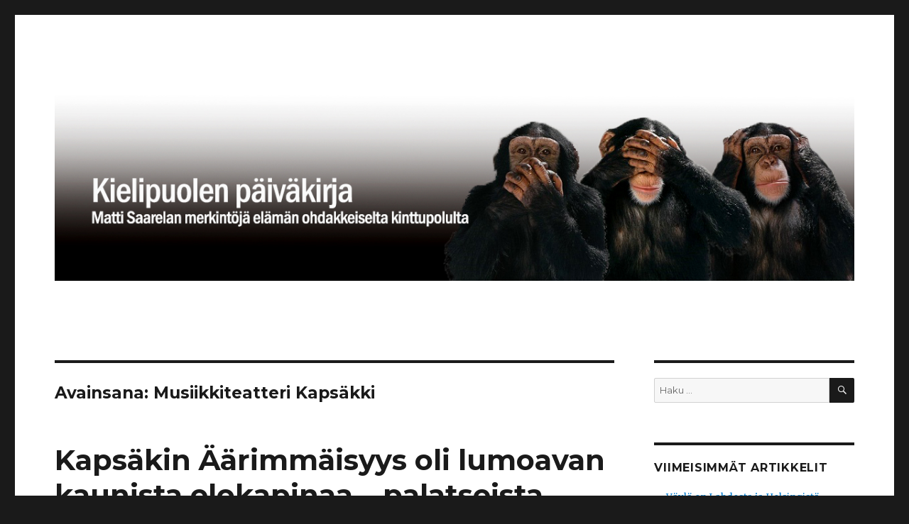

--- FILE ---
content_type: text/html; charset=UTF-8
request_url: https://www.kielipuolenpaivakirja.fi/tag/musiikkiteatteri-kapsakki/
body_size: 12077
content:
<!DOCTYPE html>
<html lang="fi" class="no-js">
<head>
	<meta charset="UTF-8">
	<meta name="viewport" content="width=device-width, initial-scale=1">
	<link rel="profile" href="http://gmpg.org/xfn/11">
		<script>(function(html){html.className = html.className.replace(/\bno-js\b/,'js')})(document.documentElement);</script>
<title>Musiikkiteatteri Kapsäkki &#8211; Kielipuolen päiväkirja</title>
<meta name='robots' content='max-image-preview:large' />
	<style>img:is([sizes="auto" i], [sizes^="auto," i]) { contain-intrinsic-size: 3000px 1500px }</style>
	<link rel='dns-prefetch' href='//fonts.googleapis.com' />
<link rel="alternate" type="application/rss+xml" title="Kielipuolen päiväkirja &raquo; syöte" href="https://www.kielipuolenpaivakirja.fi/feed/" />
<link rel="alternate" type="application/rss+xml" title="Kielipuolen päiväkirja &raquo; kommenttien syöte" href="https://www.kielipuolenpaivakirja.fi/comments/feed/" />
<link rel="alternate" type="application/rss+xml" title="Kielipuolen päiväkirja &raquo; Musiikkiteatteri Kapsäkki avainsanan RSS-syöte" href="https://www.kielipuolenpaivakirja.fi/tag/musiikkiteatteri-kapsakki/feed/" />
<script type="text/javascript">
/* <![CDATA[ */
window._wpemojiSettings = {"baseUrl":"https:\/\/s.w.org\/images\/core\/emoji\/16.0.1\/72x72\/","ext":".png","svgUrl":"https:\/\/s.w.org\/images\/core\/emoji\/16.0.1\/svg\/","svgExt":".svg","source":{"concatemoji":"https:\/\/www.kielipuolenpaivakirja.fi\/wp-includes\/js\/wp-emoji-release.min.js?ver=6.8.2"}};
/*! This file is auto-generated */
!function(s,n){var o,i,e;function c(e){try{var t={supportTests:e,timestamp:(new Date).valueOf()};sessionStorage.setItem(o,JSON.stringify(t))}catch(e){}}function p(e,t,n){e.clearRect(0,0,e.canvas.width,e.canvas.height),e.fillText(t,0,0);var t=new Uint32Array(e.getImageData(0,0,e.canvas.width,e.canvas.height).data),a=(e.clearRect(0,0,e.canvas.width,e.canvas.height),e.fillText(n,0,0),new Uint32Array(e.getImageData(0,0,e.canvas.width,e.canvas.height).data));return t.every(function(e,t){return e===a[t]})}function u(e,t){e.clearRect(0,0,e.canvas.width,e.canvas.height),e.fillText(t,0,0);for(var n=e.getImageData(16,16,1,1),a=0;a<n.data.length;a++)if(0!==n.data[a])return!1;return!0}function f(e,t,n,a){switch(t){case"flag":return n(e,"\ud83c\udff3\ufe0f\u200d\u26a7\ufe0f","\ud83c\udff3\ufe0f\u200b\u26a7\ufe0f")?!1:!n(e,"\ud83c\udde8\ud83c\uddf6","\ud83c\udde8\u200b\ud83c\uddf6")&&!n(e,"\ud83c\udff4\udb40\udc67\udb40\udc62\udb40\udc65\udb40\udc6e\udb40\udc67\udb40\udc7f","\ud83c\udff4\u200b\udb40\udc67\u200b\udb40\udc62\u200b\udb40\udc65\u200b\udb40\udc6e\u200b\udb40\udc67\u200b\udb40\udc7f");case"emoji":return!a(e,"\ud83e\udedf")}return!1}function g(e,t,n,a){var r="undefined"!=typeof WorkerGlobalScope&&self instanceof WorkerGlobalScope?new OffscreenCanvas(300,150):s.createElement("canvas"),o=r.getContext("2d",{willReadFrequently:!0}),i=(o.textBaseline="top",o.font="600 32px Arial",{});return e.forEach(function(e){i[e]=t(o,e,n,a)}),i}function t(e){var t=s.createElement("script");t.src=e,t.defer=!0,s.head.appendChild(t)}"undefined"!=typeof Promise&&(o="wpEmojiSettingsSupports",i=["flag","emoji"],n.supports={everything:!0,everythingExceptFlag:!0},e=new Promise(function(e){s.addEventListener("DOMContentLoaded",e,{once:!0})}),new Promise(function(t){var n=function(){try{var e=JSON.parse(sessionStorage.getItem(o));if("object"==typeof e&&"number"==typeof e.timestamp&&(new Date).valueOf()<e.timestamp+604800&&"object"==typeof e.supportTests)return e.supportTests}catch(e){}return null}();if(!n){if("undefined"!=typeof Worker&&"undefined"!=typeof OffscreenCanvas&&"undefined"!=typeof URL&&URL.createObjectURL&&"undefined"!=typeof Blob)try{var e="postMessage("+g.toString()+"("+[JSON.stringify(i),f.toString(),p.toString(),u.toString()].join(",")+"));",a=new Blob([e],{type:"text/javascript"}),r=new Worker(URL.createObjectURL(a),{name:"wpTestEmojiSupports"});return void(r.onmessage=function(e){c(n=e.data),r.terminate(),t(n)})}catch(e){}c(n=g(i,f,p,u))}t(n)}).then(function(e){for(var t in e)n.supports[t]=e[t],n.supports.everything=n.supports.everything&&n.supports[t],"flag"!==t&&(n.supports.everythingExceptFlag=n.supports.everythingExceptFlag&&n.supports[t]);n.supports.everythingExceptFlag=n.supports.everythingExceptFlag&&!n.supports.flag,n.DOMReady=!1,n.readyCallback=function(){n.DOMReady=!0}}).then(function(){return e}).then(function(){var e;n.supports.everything||(n.readyCallback(),(e=n.source||{}).concatemoji?t(e.concatemoji):e.wpemoji&&e.twemoji&&(t(e.twemoji),t(e.wpemoji)))}))}((window,document),window._wpemojiSettings);
/* ]]> */
</script>
<style id='wp-emoji-styles-inline-css' type='text/css'>

	img.wp-smiley, img.emoji {
		display: inline !important;
		border: none !important;
		box-shadow: none !important;
		height: 1em !important;
		width: 1em !important;
		margin: 0 0.07em !important;
		vertical-align: -0.1em !important;
		background: none !important;
		padding: 0 !important;
	}
</style>
<link rel='stylesheet' id='wp-block-library-css' href='https://www.kielipuolenpaivakirja.fi/wp-includes/css/dist/block-library/style.min.css?ver=6.8.2' type='text/css' media='all' />
<style id='classic-theme-styles-inline-css' type='text/css'>
/*! This file is auto-generated */
.wp-block-button__link{color:#fff;background-color:#32373c;border-radius:9999px;box-shadow:none;text-decoration:none;padding:calc(.667em + 2px) calc(1.333em + 2px);font-size:1.125em}.wp-block-file__button{background:#32373c;color:#fff;text-decoration:none}
</style>
<style id='global-styles-inline-css' type='text/css'>
:root{--wp--preset--aspect-ratio--square: 1;--wp--preset--aspect-ratio--4-3: 4/3;--wp--preset--aspect-ratio--3-4: 3/4;--wp--preset--aspect-ratio--3-2: 3/2;--wp--preset--aspect-ratio--2-3: 2/3;--wp--preset--aspect-ratio--16-9: 16/9;--wp--preset--aspect-ratio--9-16: 9/16;--wp--preset--color--black: #000000;--wp--preset--color--cyan-bluish-gray: #abb8c3;--wp--preset--color--white: #ffffff;--wp--preset--color--pale-pink: #f78da7;--wp--preset--color--vivid-red: #cf2e2e;--wp--preset--color--luminous-vivid-orange: #ff6900;--wp--preset--color--luminous-vivid-amber: #fcb900;--wp--preset--color--light-green-cyan: #7bdcb5;--wp--preset--color--vivid-green-cyan: #00d084;--wp--preset--color--pale-cyan-blue: #8ed1fc;--wp--preset--color--vivid-cyan-blue: #0693e3;--wp--preset--color--vivid-purple: #9b51e0;--wp--preset--gradient--vivid-cyan-blue-to-vivid-purple: linear-gradient(135deg,rgba(6,147,227,1) 0%,rgb(155,81,224) 100%);--wp--preset--gradient--light-green-cyan-to-vivid-green-cyan: linear-gradient(135deg,rgb(122,220,180) 0%,rgb(0,208,130) 100%);--wp--preset--gradient--luminous-vivid-amber-to-luminous-vivid-orange: linear-gradient(135deg,rgba(252,185,0,1) 0%,rgba(255,105,0,1) 100%);--wp--preset--gradient--luminous-vivid-orange-to-vivid-red: linear-gradient(135deg,rgba(255,105,0,1) 0%,rgb(207,46,46) 100%);--wp--preset--gradient--very-light-gray-to-cyan-bluish-gray: linear-gradient(135deg,rgb(238,238,238) 0%,rgb(169,184,195) 100%);--wp--preset--gradient--cool-to-warm-spectrum: linear-gradient(135deg,rgb(74,234,220) 0%,rgb(151,120,209) 20%,rgb(207,42,186) 40%,rgb(238,44,130) 60%,rgb(251,105,98) 80%,rgb(254,248,76) 100%);--wp--preset--gradient--blush-light-purple: linear-gradient(135deg,rgb(255,206,236) 0%,rgb(152,150,240) 100%);--wp--preset--gradient--blush-bordeaux: linear-gradient(135deg,rgb(254,205,165) 0%,rgb(254,45,45) 50%,rgb(107,0,62) 100%);--wp--preset--gradient--luminous-dusk: linear-gradient(135deg,rgb(255,203,112) 0%,rgb(199,81,192) 50%,rgb(65,88,208) 100%);--wp--preset--gradient--pale-ocean: linear-gradient(135deg,rgb(255,245,203) 0%,rgb(182,227,212) 50%,rgb(51,167,181) 100%);--wp--preset--gradient--electric-grass: linear-gradient(135deg,rgb(202,248,128) 0%,rgb(113,206,126) 100%);--wp--preset--gradient--midnight: linear-gradient(135deg,rgb(2,3,129) 0%,rgb(40,116,252) 100%);--wp--preset--font-size--small: 13px;--wp--preset--font-size--medium: 20px;--wp--preset--font-size--large: 36px;--wp--preset--font-size--x-large: 42px;--wp--preset--spacing--20: 0.44rem;--wp--preset--spacing--30: 0.67rem;--wp--preset--spacing--40: 1rem;--wp--preset--spacing--50: 1.5rem;--wp--preset--spacing--60: 2.25rem;--wp--preset--spacing--70: 3.38rem;--wp--preset--spacing--80: 5.06rem;--wp--preset--shadow--natural: 6px 6px 9px rgba(0, 0, 0, 0.2);--wp--preset--shadow--deep: 12px 12px 50px rgba(0, 0, 0, 0.4);--wp--preset--shadow--sharp: 6px 6px 0px rgba(0, 0, 0, 0.2);--wp--preset--shadow--outlined: 6px 6px 0px -3px rgba(255, 255, 255, 1), 6px 6px rgba(0, 0, 0, 1);--wp--preset--shadow--crisp: 6px 6px 0px rgba(0, 0, 0, 1);}:where(.is-layout-flex){gap: 0.5em;}:where(.is-layout-grid){gap: 0.5em;}body .is-layout-flex{display: flex;}.is-layout-flex{flex-wrap: wrap;align-items: center;}.is-layout-flex > :is(*, div){margin: 0;}body .is-layout-grid{display: grid;}.is-layout-grid > :is(*, div){margin: 0;}:where(.wp-block-columns.is-layout-flex){gap: 2em;}:where(.wp-block-columns.is-layout-grid){gap: 2em;}:where(.wp-block-post-template.is-layout-flex){gap: 1.25em;}:where(.wp-block-post-template.is-layout-grid){gap: 1.25em;}.has-black-color{color: var(--wp--preset--color--black) !important;}.has-cyan-bluish-gray-color{color: var(--wp--preset--color--cyan-bluish-gray) !important;}.has-white-color{color: var(--wp--preset--color--white) !important;}.has-pale-pink-color{color: var(--wp--preset--color--pale-pink) !important;}.has-vivid-red-color{color: var(--wp--preset--color--vivid-red) !important;}.has-luminous-vivid-orange-color{color: var(--wp--preset--color--luminous-vivid-orange) !important;}.has-luminous-vivid-amber-color{color: var(--wp--preset--color--luminous-vivid-amber) !important;}.has-light-green-cyan-color{color: var(--wp--preset--color--light-green-cyan) !important;}.has-vivid-green-cyan-color{color: var(--wp--preset--color--vivid-green-cyan) !important;}.has-pale-cyan-blue-color{color: var(--wp--preset--color--pale-cyan-blue) !important;}.has-vivid-cyan-blue-color{color: var(--wp--preset--color--vivid-cyan-blue) !important;}.has-vivid-purple-color{color: var(--wp--preset--color--vivid-purple) !important;}.has-black-background-color{background-color: var(--wp--preset--color--black) !important;}.has-cyan-bluish-gray-background-color{background-color: var(--wp--preset--color--cyan-bluish-gray) !important;}.has-white-background-color{background-color: var(--wp--preset--color--white) !important;}.has-pale-pink-background-color{background-color: var(--wp--preset--color--pale-pink) !important;}.has-vivid-red-background-color{background-color: var(--wp--preset--color--vivid-red) !important;}.has-luminous-vivid-orange-background-color{background-color: var(--wp--preset--color--luminous-vivid-orange) !important;}.has-luminous-vivid-amber-background-color{background-color: var(--wp--preset--color--luminous-vivid-amber) !important;}.has-light-green-cyan-background-color{background-color: var(--wp--preset--color--light-green-cyan) !important;}.has-vivid-green-cyan-background-color{background-color: var(--wp--preset--color--vivid-green-cyan) !important;}.has-pale-cyan-blue-background-color{background-color: var(--wp--preset--color--pale-cyan-blue) !important;}.has-vivid-cyan-blue-background-color{background-color: var(--wp--preset--color--vivid-cyan-blue) !important;}.has-vivid-purple-background-color{background-color: var(--wp--preset--color--vivid-purple) !important;}.has-black-border-color{border-color: var(--wp--preset--color--black) !important;}.has-cyan-bluish-gray-border-color{border-color: var(--wp--preset--color--cyan-bluish-gray) !important;}.has-white-border-color{border-color: var(--wp--preset--color--white) !important;}.has-pale-pink-border-color{border-color: var(--wp--preset--color--pale-pink) !important;}.has-vivid-red-border-color{border-color: var(--wp--preset--color--vivid-red) !important;}.has-luminous-vivid-orange-border-color{border-color: var(--wp--preset--color--luminous-vivid-orange) !important;}.has-luminous-vivid-amber-border-color{border-color: var(--wp--preset--color--luminous-vivid-amber) !important;}.has-light-green-cyan-border-color{border-color: var(--wp--preset--color--light-green-cyan) !important;}.has-vivid-green-cyan-border-color{border-color: var(--wp--preset--color--vivid-green-cyan) !important;}.has-pale-cyan-blue-border-color{border-color: var(--wp--preset--color--pale-cyan-blue) !important;}.has-vivid-cyan-blue-border-color{border-color: var(--wp--preset--color--vivid-cyan-blue) !important;}.has-vivid-purple-border-color{border-color: var(--wp--preset--color--vivid-purple) !important;}.has-vivid-cyan-blue-to-vivid-purple-gradient-background{background: var(--wp--preset--gradient--vivid-cyan-blue-to-vivid-purple) !important;}.has-light-green-cyan-to-vivid-green-cyan-gradient-background{background: var(--wp--preset--gradient--light-green-cyan-to-vivid-green-cyan) !important;}.has-luminous-vivid-amber-to-luminous-vivid-orange-gradient-background{background: var(--wp--preset--gradient--luminous-vivid-amber-to-luminous-vivid-orange) !important;}.has-luminous-vivid-orange-to-vivid-red-gradient-background{background: var(--wp--preset--gradient--luminous-vivid-orange-to-vivid-red) !important;}.has-very-light-gray-to-cyan-bluish-gray-gradient-background{background: var(--wp--preset--gradient--very-light-gray-to-cyan-bluish-gray) !important;}.has-cool-to-warm-spectrum-gradient-background{background: var(--wp--preset--gradient--cool-to-warm-spectrum) !important;}.has-blush-light-purple-gradient-background{background: var(--wp--preset--gradient--blush-light-purple) !important;}.has-blush-bordeaux-gradient-background{background: var(--wp--preset--gradient--blush-bordeaux) !important;}.has-luminous-dusk-gradient-background{background: var(--wp--preset--gradient--luminous-dusk) !important;}.has-pale-ocean-gradient-background{background: var(--wp--preset--gradient--pale-ocean) !important;}.has-electric-grass-gradient-background{background: var(--wp--preset--gradient--electric-grass) !important;}.has-midnight-gradient-background{background: var(--wp--preset--gradient--midnight) !important;}.has-small-font-size{font-size: var(--wp--preset--font-size--small) !important;}.has-medium-font-size{font-size: var(--wp--preset--font-size--medium) !important;}.has-large-font-size{font-size: var(--wp--preset--font-size--large) !important;}.has-x-large-font-size{font-size: var(--wp--preset--font-size--x-large) !important;}
:where(.wp-block-post-template.is-layout-flex){gap: 1.25em;}:where(.wp-block-post-template.is-layout-grid){gap: 1.25em;}
:where(.wp-block-columns.is-layout-flex){gap: 2em;}:where(.wp-block-columns.is-layout-grid){gap: 2em;}
:root :where(.wp-block-pullquote){font-size: 1.5em;line-height: 1.6;}
</style>
<link rel='stylesheet' id='twentysixteen-fonts-css' href='https://fonts.googleapis.com/css?family=Merriweather%3A400%2C700%2C900%2C400italic%2C700italic%2C900italic%7CMontserrat%3A400%2C700%7CInconsolata%3A400&#038;subset=latin%2Clatin-ext' type='text/css' media='all' />
<link rel='stylesheet' id='genericons-css' href='https://www.kielipuolenpaivakirja.fi/wp-content/themes/twentysixteen/genericons/genericons.css?ver=3.4.1' type='text/css' media='all' />
<link rel='stylesheet' id='twentysixteen-style-css' href='https://www.kielipuolenpaivakirja.fi/wp-content/themes/twentysixteen/style.css?ver=6.8.2' type='text/css' media='all' />
<!--[if lt IE 10]>
<link rel='stylesheet' id='twentysixteen-ie-css' href='https://www.kielipuolenpaivakirja.fi/wp-content/themes/twentysixteen/css/ie.css?ver=20160816' type='text/css' media='all' />
<![endif]-->
<!--[if lt IE 9]>
<link rel='stylesheet' id='twentysixteen-ie8-css' href='https://www.kielipuolenpaivakirja.fi/wp-content/themes/twentysixteen/css/ie8.css?ver=20160816' type='text/css' media='all' />
<![endif]-->
<!--[if lt IE 8]>
<link rel='stylesheet' id='twentysixteen-ie7-css' href='https://www.kielipuolenpaivakirja.fi/wp-content/themes/twentysixteen/css/ie7.css?ver=20160816' type='text/css' media='all' />
<![endif]-->
<!--[if lt IE 9]>
<script type="text/javascript" src="https://www.kielipuolenpaivakirja.fi/wp-content/themes/twentysixteen/js/html5.js?ver=3.7.3" id="twentysixteen-html5-js"></script>
<![endif]-->
<script type="text/javascript" src="https://www.kielipuolenpaivakirja.fi/wp-includes/js/jquery/jquery.min.js?ver=3.7.1" id="jquery-core-js"></script>
<script type="text/javascript" src="https://www.kielipuolenpaivakirja.fi/wp-includes/js/jquery/jquery-migrate.min.js?ver=3.4.1" id="jquery-migrate-js"></script>
<link rel="https://api.w.org/" href="https://www.kielipuolenpaivakirja.fi/wp-json/" /><link rel="alternate" title="JSON" type="application/json" href="https://www.kielipuolenpaivakirja.fi/wp-json/wp/v2/tags/2340" /><link rel="EditURI" type="application/rsd+xml" title="RSD" href="https://www.kielipuolenpaivakirja.fi/xmlrpc.php?rsd" />
<style type="text/css">.recentcomments a{display:inline !important;padding:0 !important;margin:0 !important;}</style>	<style type="text/css" id="twentysixteen-header-css">
		.site-branding {
			margin: 0 auto 0 0;
		}

		.site-branding .site-title,
		.site-description {
			clip: rect(1px, 1px, 1px, 1px);
			position: absolute;
		}
	</style>
	<meta name="twitter:widgets:link-color" content="#000000"><meta name="twitter:widgets:border-color" content="#000000"><meta name="twitter:partner" content="tfwp"><link rel="icon" href="https://www.kielipuolenpaivakirja.fi/wp-content/uploads/2017/04/cropped-apinat2-1-32x32.jpg" sizes="32x32" />
<link rel="icon" href="https://www.kielipuolenpaivakirja.fi/wp-content/uploads/2017/04/cropped-apinat2-1-192x192.jpg" sizes="192x192" />
<link rel="apple-touch-icon" href="https://www.kielipuolenpaivakirja.fi/wp-content/uploads/2017/04/cropped-apinat2-1-180x180.jpg" />
<meta name="msapplication-TileImage" content="https://www.kielipuolenpaivakirja.fi/wp-content/uploads/2017/04/cropped-apinat2-1-270x270.jpg" />

<meta name="twitter:card" content="summary"><meta name="twitter:title" content="Avainsana: Musiikkiteatteri Kapsäkki">
</head>

<body class="archive tag tag-musiikkiteatteri-kapsakki tag-2340 wp-theme-twentysixteen group-blog hfeed">
<div id="page" class="site">
	<div class="site-inner">
		<a class="skip-link screen-reader-text" href="#content">Siirry sisältöön</a>

		<header id="masthead" class="site-header" role="banner">
			<div class="site-header-main">
				<div class="site-branding">
					
											<p class="site-title"><a href="https://www.kielipuolenpaivakirja.fi/" rel="home">Kielipuolen päiväkirja</a></p>
											<p class="site-description">Teatteriblogi</p>
									</div><!-- .site-branding -->

							</div><!-- .site-header-main -->

											<div class="header-image">
					<a href="https://www.kielipuolenpaivakirja.fi/" rel="home">
						<img src="https://www.kielipuolenpaivakirja.fi/wp-content/uploads/2017/04/kielipuoli1200_280.jpg" srcset="https://www.kielipuolenpaivakirja.fi/wp-content/uploads/2017/04/kielipuoli1200_280-300x70.jpg 300w, https://www.kielipuolenpaivakirja.fi/wp-content/uploads/2017/04/kielipuoli1200_280-768x179.jpg 768w, https://www.kielipuolenpaivakirja.fi/wp-content/uploads/2017/04/kielipuoli1200_280-1024x239.jpg 1024w, https://www.kielipuolenpaivakirja.fi/wp-content/uploads/2017/04/kielipuoli1200_280.jpg 1200w" sizes="(max-width: 709px) 85vw, (max-width: 909px) 81vw, (max-width: 1362px) 88vw, 1200px" width="1200" height="280" alt="Kielipuolen päiväkirja">
					</a>
				</div><!-- .header-image -->
					</header><!-- .site-header -->

		<div id="content" class="site-content">

	<div id="primary" class="content-area">
		<main id="main" class="site-main" role="main">

		
			<header class="page-header">
				<h1 class="page-title">Avainsana: <span>Musiikkiteatteri Kapsäkki</span></h1>			</header><!-- .page-header -->

			
<article id="post-2535" class="post-2535 post type-post status-publish format-standard hentry category-ooppera category-uncategorized tag-aarimmaisyys tag-antti-nylen tag-jeni-packalen tag-jukka-tarvainen tag-juulia-tapola tag-maija-ruuskanen tag-musiikkiteatteri-kapsakki tag-ville-virtanen">
	<header class="entry-header">
		
		<h2 class="entry-title"><a href="https://www.kielipuolenpaivakirja.fi/2021/10/kapsakin-aarimmaisyys-oli-lumoavan-kaunista-elokapinaa-palatseista-inhimillisiin-mittoihin-sovitettu-ooppera-oli-ilmaisuvoimaista-teatteria/" rel="bookmark">Kapsäkin Äärimmäisyys oli lumoavan kaunista elokapinaa – palatseista inhimillisiin mittoihin sovitettu ooppera oli ilmaisuvoimaista teatteria</a></h2>	</header><!-- .entry-header -->

	
	
	<div class="entry-content">
		
<figure class="wp-block-image size-large"><img fetchpriority="high" decoding="async" width="1024" height="683" src="https://www.kielipuolenpaivakirja.fi/wp-content/uploads/2021/10/aarimmaisyys-1024x683.jpg" alt="" class="wp-image-2536" srcset="https://www.kielipuolenpaivakirja.fi/wp-content/uploads/2021/10/aarimmaisyys-1024x683.jpg 1024w, https://www.kielipuolenpaivakirja.fi/wp-content/uploads/2021/10/aarimmaisyys-300x200.jpg 300w, https://www.kielipuolenpaivakirja.fi/wp-content/uploads/2021/10/aarimmaisyys-768x512.jpg 768w, https://www.kielipuolenpaivakirja.fi/wp-content/uploads/2021/10/aarimmaisyys-1536x1024.jpg 1536w, https://www.kielipuolenpaivakirja.fi/wp-content/uploads/2021/10/aarimmaisyys-2048x1366.jpg 2048w, https://www.kielipuolenpaivakirja.fi/wp-content/uploads/2021/10/aarimmaisyys-1200x800.jpg 1200w" sizes="(max-width: 709px) 85vw, (max-width: 909px) 67vw, (max-width: 1362px) 62vw, 840px" /><figcaption><em>Kuvassa keskellä Jaakko Junttila, jonka hurja parkour tarinan rosvona näytti välillä hengenvaaralliselta touhulta. Myös mezzosopraano Jeni Packalén (kuvassa vasemmalla) sai Claran roolissa kiipeillä hienoja vertikaalisia linjoja vetäneen Ville Virtasen lavastuksessa. Kuva Tero Vihavainen/Musiikkiteatteri Kapsäkki</em></figcaption></figure>



<p>Musiikkiteatteri Kapsäkin<a href="https://kapsakki.fi/medialle-aarimmaisyys/" target="_blank" rel="noreferrer noopener"> <em>Äärimmäisyys</em> </a>oli vaikuttava esteettinen elämys. Teos oli niin kaunis, että sitä on vaikea kuvata sanoin. <strong>Antti Nylénin</strong> kirjoittamassa libretossa <strong>Franciscus Assisilaiselta</strong> kysytään, mitä on täydellinen onnellisuus?</p>



<p>Epätäydellisessä maailmassa tuohon kysymykseen ei taida olla yhtään täydellistä vastausta. Sama epätäydellisyys pätee myös kieleen jolla me puhumme ja ajattelemme. Tätä kirjoittaessani sulattelen yhä sitä voimakasta tunnereaktiota, jonka upea teos herätti minussa.</p>



<p>Olen aina rakastanut oopperaa – etäältä, kuten saavuttamatonta pitää rakastaa. Olin silti yllättynyt, tai pitäisikö sanoa suorastaan järkyttynyt siitä, miten tavattoman ilmaisuvoimaista ooppera voi olla, kun se tuodaan palatseista inhimilliseen mittakaavaan rakennettuun tilaan. Musiikkiteatteri Kapsäkki antoi tälle esittävän taiteen muodolle aivan oman mittakaavan eikä tätä mittakaavaa missään nimessä pidä sanoa pienoisoopperaksi.</p>



<p>Minulla ei ole koulutuksen ja kokemuksen tuomaa osaamista <strong>Maija Ruuskasen</strong> sävellysten analysointiin. Tiedän toki, että musiikki on lähempänä sitä todellisuutta, jota voidaan kuvata tarkasti vain matemaattisten kaavojen avulla, kuin puhuttu kieli. Silti tässä emootio meni järkeilyn edelle.</p>



<p>Niin varmasti pitääkin olla. Käsiohjelmassa Ruuskanen kertoo, että taide on hänelle tapa jäsentää tunteita, ajatuksia ja maailmankuvaa. Äärimmäisyys kertoo tunnetasolla ilmastoahdistuksesta. Ruuskasen mukaan on turhauttavaa tajuta oma pienuutensa ja saamattomuutensa. On helppo käpertyä, sulkea silmänsä, valehdella, teeskennellä ja tuudittautua. On vaikeaa, lähes mahdotonta muuttua, luopua aktiivisesti, muuttaa omaa elämäntapaansa ja maailmaa.</p>



<p>Jos tulkitse oikein, Ruuskasen mielestä meidän ajattelussamme on universumin kokoinen mittakaavavirhe. Niin kauan kuin on elämää, on toivoa. Äärimmäisyys ei ole kuolinmessu maapallon biosfäärille ja ihmiskunnalle, vaan meidän nykyiselle elämäntavallemme.</p>



<p>Nylénin libreton kieli oli kauniin runollista. Sen toistot istuivat minun korvissani saumattomasti Ruuskasen sävelkulkuihin ja saivat yhdessä OMO Ensemble –kuoron soimaan kauniisti.</p>



<p>Yhdellä tasolla Äärimäisyys kertoo Italiassa 1100- ja 1200-lukujen vaihteessa vaikuttaneesta <strong>Giovanni di Pietro di Bernardonesta</strong>, rikkaaseen sukuun syntyneestä pojasta, joka nuorukaisena luopui kaikista etuoikeuksistaan ja maallisista mukavuuksista. Kirkko julisti hänet myöhemmin pyhimykseksi.</p>



<p>Francisko Assisilaisen valintoja on reilut 800 vuotta palvottu ja irvistelty äärimmäisenä elämäntapana. Nylénin libretossa hän toimii myös peilinä meidän omalle äärimmäisyyteen viedylle elämäntavallemme.</p>



<p>Hämmentävää on, mitä Nylén kirjoittaa käsiohjelmassa Franciscon ja häntä seuranneiden fransiskaanimunkkien elämäntapaan liittyvästä filosofiasta. Franciscolle luonto oli kaikki mitä on. Hänen käsityksensä mukaan sitä ei voi edes suojella tai tuhota. Tämä voi hätkähdyttää meitä, mutta tässä hämmentävän modernissa ajatuksessa kysymys on mittakaavasta. Universumi on ollut vajaat 14 miljardia vuotta sellainen kuin se on ja se jatkaa olemassaoloaan vielä hyvin kauan sen jälkeenkin, kun meitä ei enää ole.</p>



<p>Ehkä Franciscus uskoi samaan täydellisen välinpitämättömään jumalaan kuin me tämän päivän ateistit.</p>



<p>Oopperan ohjannut <strong>Juulia Tapola</strong> oli vetänyt esityksen osatekijät hienosti yhteen toimivaksi kokonaisuudeksi. Ooppera alkoi konserttiestetiikalla, jossa kuoro lauloi näyttämön parvella. Sen jälkeen siirryttiin hyvin orgaaniseen esittämiseen. Kuoron jäsenten sijoittelu kohtauksissa näyttämöllä oli niin taitavaa työtä, että jokainen heistä sai ikään kuin oman tunnistettavan roolihahmonsa.</p>



<p>Esityksen liike-energia ja dynaamisuus huipentuivat <strong>Jukka Tarvaisen</strong> huimaan koreografiaan. Pyhää Franciscusta esittäneen Tarvaisen ja rosvoa esittäneen parkourkouluttaja <strong>Jaakko Junttilan</strong> tanssin liikekieli eteni vertikaalisesti pitkin näyttämölle pystytettyjä putkitelineitä välillä hengenvaralliselta näyttävällä tavalla.</p>



<p>Tarinan kertojana toimi pyhän Claran osassa mezzosopraano <strong>Jeni Packalén</strong>. Hänen upea äänensä ja tyylikäs esittäminen antoivat esitykselle sen viimeisen silauksen, joka sai ainakin minut ajattelemaan, että olen saanut kokea jotakin ainutkertaista, jotakin sellaista, joka tekee ihmisen ainakin hetkeksi lähes täydellisen onnelliseksi.</p>



<p>Packalénin koulutetun äänen resursseista ja volyymista kertoi jotakin jo se, että eturivissä istuneet tytöt peittivät korvansa käsillään hänen lauluosuuksiensa aikana.</p>



<p><strong>Äärimmäisyys</strong></p>



<p>Kantaesitys Musiikkiteatteri Kapsäkissä 14.10.2021</p>



<p>Libretto: Antti Nylén</p>



<p>Sävellys: Maija Ruuskanen</p>



<p>Ohjaus: Juulia Tapola</p>



<p>Koreografia: Jukka Tarvainen</p>



<p>Parkour: Jaakko Junttila</p>



<p>Lavastus, valo- ja videosuunnittelu: Ville Virtanen</p>



<p>Pukusuunnittelu: Jenni Nykänen</p>



<p>Äänisuunnittelu: Maija Ruuskanen</p>



<p><strong>Esiintyjät</strong></p>



<p>Pyhä Clara: mezzosopraano Jeni Packalén</p>



<p>Kuoro: EMO Ensemble</p>



<p>Pyhä Franciscus: Jukka Tarvainen</p>



<p>Rosvo: Jaakko Junttila</p>



<p>Urkuharmoni: Maija Ruuskanen</p>



<p>Kuoronjohto: Kristina Bogataj</p>



<p><strong>EMO Ensemblen laulajat</strong></p>



<p>Sopraanot: Eliisa Heinilä, Saara-Kaisla Kangas, Iiris Kekäle, Elina Rantanen</p>



<p>Altot: Karita Hakala, Sini Kangas, Siiri Karjalainen, Veera Tuhkala</p>



<p>Tenorit: Arttu Brax, Janne Hovi, Akseli Savola</p>



<p>Bassot: Juha Aalto-Setälä, Matias Hintsa, Eero Smeds, Aleksi Vänttinen</p>
	</div><!-- .entry-content -->

	<footer class="entry-footer">
		<span class="byline"><span class="author vcard"><img alt='' src='https://secure.gravatar.com/avatar/fcdf5c337d9426fc794b0cec4cb354620c16d701bd6995394affa814f89837e3?s=49&#038;d=mm&#038;r=g' srcset='https://secure.gravatar.com/avatar/fcdf5c337d9426fc794b0cec4cb354620c16d701bd6995394affa814f89837e3?s=98&#038;d=mm&#038;r=g 2x' class='avatar avatar-49 photo' height='49' width='49' decoding='async'/><span class="screen-reader-text">Kirjoittaja </span> <a class="url fn n" href="https://www.kielipuolenpaivakirja.fi/author/mattijuhanisaarela_odk2cilq/">Kielipuolen päiväkirja</a></span></span><span class="posted-on"><span class="screen-reader-text">Julkaistu </span><a href="https://www.kielipuolenpaivakirja.fi/2021/10/kapsakin-aarimmaisyys-oli-lumoavan-kaunista-elokapinaa-palatseista-inhimillisiin-mittoihin-sovitettu-ooppera-oli-ilmaisuvoimaista-teatteria/" rel="bookmark"><time class="entry-date published" datetime="2021-10-15T18:06:31+03:00">15.10.2021</time><time class="updated" datetime="2021-10-15T22:13:10+03:00">15.10.2021</time></a></span><span class="cat-links"><span class="screen-reader-text">Kategoriat </span><a href="https://www.kielipuolenpaivakirja.fi/category/ooppera/" rel="category tag">ooppera</a>, <a href="https://www.kielipuolenpaivakirja.fi/category/uncategorized/" rel="category tag">Uncategorized</a></span><span class="tags-links"><span class="screen-reader-text">Avainsanat </span><a href="https://www.kielipuolenpaivakirja.fi/tag/aarimmaisyys/" rel="tag">Äärimmäisyys</a>, <a href="https://www.kielipuolenpaivakirja.fi/tag/antti-nylen/" rel="tag">Antti Nylén</a>, <a href="https://www.kielipuolenpaivakirja.fi/tag/jeni-packalen/" rel="tag">Jeni Packalén</a>, <a href="https://www.kielipuolenpaivakirja.fi/tag/jukka-tarvainen/" rel="tag">Jukka Tarvainen</a>, <a href="https://www.kielipuolenpaivakirja.fi/tag/juulia-tapola/" rel="tag">Juulia Tapola</a>, <a href="https://www.kielipuolenpaivakirja.fi/tag/maija-ruuskanen/" rel="tag">Maija Ruuskanen</a>, <a href="https://www.kielipuolenpaivakirja.fi/tag/musiikkiteatteri-kapsakki/" rel="tag">Musiikkiteatteri Kapsäkki</a>, <a href="https://www.kielipuolenpaivakirja.fi/tag/ville-virtanen/" rel="tag">Ville Virtanen</a></span>			</footer><!-- .entry-footer -->
</article><!-- #post-## -->

		</main><!-- .site-main -->
	</div><!-- .content-area -->


	<aside id="secondary" class="sidebar widget-area" role="complementary">
		<section id="search-2" class="widget widget_search">
<form role="search" method="get" class="search-form" action="https://www.kielipuolenpaivakirja.fi/">
	<label>
		<span class="screen-reader-text">Etsi:</span>
		<input type="search" class="search-field" placeholder="Haku &hellip;" value="" name="s" />
	</label>
	<button type="submit" class="search-submit"><span class="screen-reader-text">Haku</span></button>
</form>
</section>
		<section id="recent-posts-2" class="widget widget_recent_entries">
		<h2 class="widget-title">Viimeisimmät artikkelit</h2>
		<ul>
											<li>
					<a href="https://www.kielipuolenpaivakirja.fi/2026/01/vayla/">Väylä on Lahdesta ja Helsingistä kiirineen maineensa veroinen mestariteos</a>
									</li>
											<li>
					<a href="https://www.kielipuolenpaivakirja.fi/2026/01/tympeat-tytot-luokkakipuja/">Riina Tanskasen mestarilliset sarjakuvat taipuivat vaikuttavaksi teatteriksi – Tympeiden tyttöjen terävä yhteiskuntakritiikki osui ja upposi</a>
									</li>
											<li>
					<a href="https://www.kielipuolenpaivakirja.fi/2025/12/orlando-oodi-luonnolle/">Valon lapset ja heidän marraskuun harmaa varjonsa – Teatteri NEO:n oodi luonnolle oli matka vahvojen symbolien maailmaan</a>
									</li>
											<li>
					<a href="https://www.kielipuolenpaivakirja.fi/2025/12/marja-skaffari-museo/">Pieni ja hykerryttävän hauskasti kerrottu tarina vei meidät suurten kysymysten äärelle: Mitä jos mitään minuutta ei ole olemassa?</a>
									</li>
											<li>
					<a href="https://www.kielipuolenpaivakirja.fi/2025/12/project-no-2129/">Herkkää, henkilökohtaista, palkitsevaa – Tämän projektin tarinat kerrottiin kielellä, jota me kaikki ymmärrämme</a>
									</li>
					</ul>

		</section><section id="categories-2" class="widget widget_categories"><h2 class="widget-title">Kategoriat</h2>
			<ul>
					<li class="cat-item cat-item-1612"><a href="https://www.kielipuolenpaivakirja.fi/category/aki-kaurismaki/">Aki Kaurismäki</a>
</li>
	<li class="cat-item cat-item-1617"><a href="https://www.kielipuolenpaivakirja.fi/category/anne-hannula/">Anne Hannula</a>
</li>
	<li class="cat-item cat-item-1614"><a href="https://www.kielipuolenpaivakirja.fi/category/ari-ismala/">Ari Ismälä</a>
</li>
	<li class="cat-item cat-item-1909"><a href="https://www.kielipuolenpaivakirja.fi/category/dokumenttiteatteri/">Dokumenttiteatteri</a>
</li>
	<li class="cat-item cat-item-1598"><a href="https://www.kielipuolenpaivakirja.fi/category/draama/">Draama</a>
</li>
	<li class="cat-item cat-item-1821"><a href="https://www.kielipuolenpaivakirja.fi/category/espoon-kaupunginteatteri/">Espoon kaupunginteatteri</a>
</li>
	<li class="cat-item cat-item-1615"><a href="https://www.kielipuolenpaivakirja.fi/category/essi-santala/">Essi Santala</a>
</li>
	<li class="cat-item cat-item-2009"><a href="https://www.kielipuolenpaivakirja.fi/category/farssi/">Farssi</a>
</li>
	<li class="cat-item cat-item-1618"><a href="https://www.kielipuolenpaivakirja.fi/category/harrastajateatteri/">Harrastajateatteri</a>
</li>
	<li class="cat-item cat-item-1597"><a href="https://www.kielipuolenpaivakirja.fi/category/helsingin-kaupunginteatteri/">Helsingin kaupunginteatteri</a>
</li>
	<li class="cat-item cat-item-1616"><a href="https://www.kielipuolenpaivakirja.fi/category/kaj-gynther/">Kaj Gynther</a>
</li>
	<li class="cat-item cat-item-1837"><a href="https://www.kielipuolenpaivakirja.fi/category/kajaanin-kaupunginteatteri/">Kajaanin kaupunginteatteri</a>
</li>
	<li class="cat-item cat-item-1782"><a href="https://www.kielipuolenpaivakirja.fi/category/kansallisteatteri/">Kansallisteatteri</a>
</li>
	<li class="cat-item cat-item-1611"><a href="https://www.kielipuolenpaivakirja.fi/category/kauas-pilvet-karkaava/">Kauas pilvet karkaava</a>
</li>
	<li class="cat-item cat-item-1729"><a href="https://www.kielipuolenpaivakirja.fi/category/kesateatteri/">Kesäteatteri</a>
</li>
	<li class="cat-item cat-item-1921"><a href="https://www.kielipuolenpaivakirja.fi/category/klockriketeatern/">Klockriketeatern</a>
</li>
	<li class="cat-item cat-item-2374"><a href="https://www.kielipuolenpaivakirja.fi/category/klovneria/">klovneria</a>
</li>
	<li class="cat-item cat-item-1856"><a href="https://www.kielipuolenpaivakirja.fi/category/kom-teatteri/">KOM-teatteri</a>
</li>
	<li class="cat-item cat-item-1838"><a href="https://www.kielipuolenpaivakirja.fi/category/komedia/">Komedia</a>
</li>
	<li class="cat-item cat-item-1609"><a href="https://www.kielipuolenpaivakirja.fi/category/kotkan-kaupunginteatteri/">Kotkan kaupunginteatteri</a>
</li>
	<li class="cat-item cat-item-1579"><a href="https://www.kielipuolenpaivakirja.fi/category/kuopion-kaupunginteatteri/">Kuopion Kaupunginteatteri</a>
</li>
	<li class="cat-item cat-item-1866"><a href="https://www.kielipuolenpaivakirja.fi/category/lahden-kaupunginteatteri/">Lahden kaupunginteatteri</a>
</li>
	<li class="cat-item cat-item-1911"><a href="https://www.kielipuolenpaivakirja.fi/category/lappeenrannan-kaupunginteatteri/">Lappeenrannan kaupunginteatteri</a>
</li>
	<li class="cat-item cat-item-2288"><a href="https://www.kielipuolenpaivakirja.fi/category/livestriimaus/">livestriimaus</a>
</li>
	<li class="cat-item cat-item-1627"><a href="https://www.kielipuolenpaivakirja.fi/category/maaninkavaara/">Maaninkavaara</a>
</li>
	<li class="cat-item cat-item-1832"><a href="https://www.kielipuolenpaivakirja.fi/category/monologi/">Monologi</a>
</li>
	<li class="cat-item cat-item-1610"><a href="https://www.kielipuolenpaivakirja.fi/category/musiikkiteatteri/">Musiikkiteatteri</a>
</li>
	<li class="cat-item cat-item-2451"><a href="https://www.kielipuolenpaivakirja.fi/category/naamioteatteri/">Naamioteatteri</a>
</li>
	<li class="cat-item cat-item-2230"><a href="https://www.kielipuolenpaivakirja.fi/category/naty/">Näty</a>
</li>
	<li class="cat-item cat-item-3108"><a href="https://www.kielipuolenpaivakirja.fi/category/nukketeatteri/">Nukketeatteri</a>
</li>
	<li class="cat-item cat-item-2339"><a href="https://www.kielipuolenpaivakirja.fi/category/ooppera/">ooppera</a>
</li>
	<li class="cat-item cat-item-2637"><a href="https://www.kielipuolenpaivakirja.fi/category/pantomiimi/">Pantomiimi</a>
</li>
	<li class="cat-item cat-item-1486"><a href="https://www.kielipuolenpaivakirja.fi/category/performanssi/">Performanssi</a>
</li>
	<li class="cat-item cat-item-1613"><a href="https://www.kielipuolenpaivakirja.fi/category/pia-lunkka/">Pia Lunkka</a>
</li>
	<li class="cat-item cat-item-1932"><a href="https://www.kielipuolenpaivakirja.fi/category/q-teatter/">Q-teatter</a>
</li>
	<li class="cat-item cat-item-1981"><a href="https://www.kielipuolenpaivakirja.fi/category/q-teatteri/">Q-teatteri</a>
</li>
	<li class="cat-item cat-item-1728"><a href="https://www.kielipuolenpaivakirja.fi/category/ryhmateatteri/">Ryhmäteatteri</a>
</li>
	<li class="cat-item cat-item-2420"><a href="https://www.kielipuolenpaivakirja.fi/category/sirkus/">sirkus</a>
</li>
	<li class="cat-item cat-item-2310"><a href="https://www.kielipuolenpaivakirja.fi/category/stand-up/">stand up</a>
</li>
	<li class="cat-item cat-item-1590"><a href="https://www.kielipuolenpaivakirja.fi/category/suomen-kansallisteatteri/">Suomen Kansallisteatteri</a>
</li>
	<li class="cat-item cat-item-1916"><a href="https://www.kielipuolenpaivakirja.fi/category/taideyliopiston-teatterikorkeakoulu/">Taideyliopiston Teatterikorkeakoulu</a>
</li>
	<li class="cat-item cat-item-2154"><a href="https://www.kielipuolenpaivakirja.fi/category/tampereen-teatteri/">Tampereen Teatteri</a>
</li>
	<li class="cat-item cat-item-1501"><a href="https://www.kielipuolenpaivakirja.fi/category/tampereen-teatterikesa/">Tampereen teatterikesä</a>
</li>
	<li class="cat-item cat-item-2030"><a href="https://www.kielipuolenpaivakirja.fi/category/tampereen-tyovaen-teatteri/">Tampereen Työväen Teatteri</a>
</li>
	<li class="cat-item cat-item-1484"><a href="https://www.kielipuolenpaivakirja.fi/category/tanssi/">Tanssi</a>
</li>
	<li class="cat-item cat-item-2711"><a href="https://www.kielipuolenpaivakirja.fi/category/tanssiteatteri/">tanssiteatteri</a>
</li>
	<li class="cat-item cat-item-1580"><a href="https://www.kielipuolenpaivakirja.fi/category/tanssiteatteri-minimi/">Tanssiteatteri Minimi</a>
</li>
	<li class="cat-item cat-item-2057"><a href="https://www.kielipuolenpaivakirja.fi/category/teak/">TeaK</a>
</li>
	<li class="cat-item cat-item-1923"><a href="https://www.kielipuolenpaivakirja.fi/category/teater-mestola/">Teater Mestola</a>
</li>
	<li class="cat-item cat-item-1485"><a href="https://www.kielipuolenpaivakirja.fi/category/teatteri/">Teatteri</a>
</li>
	<li class="cat-item cat-item-2117"><a href="https://www.kielipuolenpaivakirja.fi/category/teatteri-jurkka/">Teatteri Jurkka</a>
</li>
	<li class="cat-item cat-item-2023"><a href="https://www.kielipuolenpaivakirja.fi/category/teatteri-takomo/">Teatteri Takomo</a>
</li>
	<li class="cat-item cat-item-1997"><a href="https://www.kielipuolenpaivakirja.fi/category/teatteri-telakka/">Teatteri Telakka</a>
</li>
	<li class="cat-item cat-item-3194"><a href="https://www.kielipuolenpaivakirja.fi/category/tragedia/">tragedia</a>
</li>
	<li class="cat-item cat-item-1888"><a href="https://www.kielipuolenpaivakirja.fi/category/tyovaen-nayttamopaivat/">Työväen näyttämöpäivät</a>
</li>
	<li class="cat-item cat-item-1"><a href="https://www.kielipuolenpaivakirja.fi/category/uncategorized/">Uncategorized</a>
</li>
	<li class="cat-item cat-item-2130"><a href="https://www.kielipuolenpaivakirja.fi/category/valtiomonteatteri/">Valtiomonteatteri</a>
</li>
	<li class="cat-item cat-item-2"><a href="https://www.kielipuolenpaivakirja.fi/category/yleinen/">Yleinen</a>
</li>
			</ul>

			</section><section id="recent-comments-2" class="widget widget_recent_comments"><h2 class="widget-title">Viimeisimmät kommentit</h2><ul id="recentcomments"><li class="recentcomments"><span class="comment-author-link">Matti J Kuronen</span>: <a href="https://www.kielipuolenpaivakirja.fi/2013/12/wolkoffin-talon-vanha-emanta/#comment-9">Wolkoffin talon vanha emäntä</a></li><li class="recentcomments"><span class="comment-author-link">Marjatta Jaatinen</span>: <a href="https://www.kielipuolenpaivakirja.fi/2013/09/sadan-vuoden-yksinaisyys/#comment-8">Sadan vuoden yksinäisyys</a></li><li class="recentcomments"><span class="comment-author-link">Petter Sairanen</span>: <a href="https://www.kielipuolenpaivakirja.fi/2013/08/kolme-sisarta-maijalan-tapaan/#comment-7">Kolme sisarta Maijalan tapaan</a></li><li class="recentcomments"><span class="comment-author-link">Sari Pullinen</span>: <a href="https://www.kielipuolenpaivakirja.fi/2013/02/mitas-me-eunukit/#comment-6">Mitäs me eunukit!</a></li><li class="recentcomments"><span class="comment-author-link">Nazia Asif</span>: <a href="https://www.kielipuolenpaivakirja.fi/2013/01/bang-bang-youar-dead/#comment-5">Bang bang olet kuollut</a></li></ul></section><section id="archives-2" class="widget widget_archive"><h2 class="widget-title">Arkistot</h2>
			<ul>
					<li><a href='https://www.kielipuolenpaivakirja.fi/2026/01/'>tammikuu 2026</a></li>
	<li><a href='https://www.kielipuolenpaivakirja.fi/2025/12/'>joulukuu 2025</a></li>
	<li><a href='https://www.kielipuolenpaivakirja.fi/2025/10/'>lokakuu 2025</a></li>
	<li><a href='https://www.kielipuolenpaivakirja.fi/2025/09/'>syyskuu 2025</a></li>
	<li><a href='https://www.kielipuolenpaivakirja.fi/2025/08/'>elokuu 2025</a></li>
	<li><a href='https://www.kielipuolenpaivakirja.fi/2025/07/'>heinäkuu 2025</a></li>
	<li><a href='https://www.kielipuolenpaivakirja.fi/2025/06/'>kesäkuu 2025</a></li>
	<li><a href='https://www.kielipuolenpaivakirja.fi/2025/05/'>toukokuu 2025</a></li>
	<li><a href='https://www.kielipuolenpaivakirja.fi/2025/04/'>huhtikuu 2025</a></li>
	<li><a href='https://www.kielipuolenpaivakirja.fi/2025/03/'>maaliskuu 2025</a></li>
	<li><a href='https://www.kielipuolenpaivakirja.fi/2025/02/'>helmikuu 2025</a></li>
	<li><a href='https://www.kielipuolenpaivakirja.fi/2025/01/'>tammikuu 2025</a></li>
	<li><a href='https://www.kielipuolenpaivakirja.fi/2024/11/'>marraskuu 2024</a></li>
	<li><a href='https://www.kielipuolenpaivakirja.fi/2024/10/'>lokakuu 2024</a></li>
	<li><a href='https://www.kielipuolenpaivakirja.fi/2024/09/'>syyskuu 2024</a></li>
	<li><a href='https://www.kielipuolenpaivakirja.fi/2024/08/'>elokuu 2024</a></li>
	<li><a href='https://www.kielipuolenpaivakirja.fi/2024/07/'>heinäkuu 2024</a></li>
	<li><a href='https://www.kielipuolenpaivakirja.fi/2024/06/'>kesäkuu 2024</a></li>
	<li><a href='https://www.kielipuolenpaivakirja.fi/2024/05/'>toukokuu 2024</a></li>
	<li><a href='https://www.kielipuolenpaivakirja.fi/2024/04/'>huhtikuu 2024</a></li>
	<li><a href='https://www.kielipuolenpaivakirja.fi/2024/03/'>maaliskuu 2024</a></li>
	<li><a href='https://www.kielipuolenpaivakirja.fi/2024/02/'>helmikuu 2024</a></li>
	<li><a href='https://www.kielipuolenpaivakirja.fi/2024/01/'>tammikuu 2024</a></li>
	<li><a href='https://www.kielipuolenpaivakirja.fi/2023/12/'>joulukuu 2023</a></li>
	<li><a href='https://www.kielipuolenpaivakirja.fi/2023/11/'>marraskuu 2023</a></li>
	<li><a href='https://www.kielipuolenpaivakirja.fi/2023/10/'>lokakuu 2023</a></li>
	<li><a href='https://www.kielipuolenpaivakirja.fi/2023/09/'>syyskuu 2023</a></li>
	<li><a href='https://www.kielipuolenpaivakirja.fi/2023/08/'>elokuu 2023</a></li>
	<li><a href='https://www.kielipuolenpaivakirja.fi/2023/07/'>heinäkuu 2023</a></li>
	<li><a href='https://www.kielipuolenpaivakirja.fi/2023/06/'>kesäkuu 2023</a></li>
	<li><a href='https://www.kielipuolenpaivakirja.fi/2023/05/'>toukokuu 2023</a></li>
	<li><a href='https://www.kielipuolenpaivakirja.fi/2023/03/'>maaliskuu 2023</a></li>
	<li><a href='https://www.kielipuolenpaivakirja.fi/2023/02/'>helmikuu 2023</a></li>
	<li><a href='https://www.kielipuolenpaivakirja.fi/2023/01/'>tammikuu 2023</a></li>
	<li><a href='https://www.kielipuolenpaivakirja.fi/2022/11/'>marraskuu 2022</a></li>
	<li><a href='https://www.kielipuolenpaivakirja.fi/2022/10/'>lokakuu 2022</a></li>
	<li><a href='https://www.kielipuolenpaivakirja.fi/2022/09/'>syyskuu 2022</a></li>
	<li><a href='https://www.kielipuolenpaivakirja.fi/2022/08/'>elokuu 2022</a></li>
	<li><a href='https://www.kielipuolenpaivakirja.fi/2022/07/'>heinäkuu 2022</a></li>
	<li><a href='https://www.kielipuolenpaivakirja.fi/2022/05/'>toukokuu 2022</a></li>
	<li><a href='https://www.kielipuolenpaivakirja.fi/2022/04/'>huhtikuu 2022</a></li>
	<li><a href='https://www.kielipuolenpaivakirja.fi/2022/03/'>maaliskuu 2022</a></li>
	<li><a href='https://www.kielipuolenpaivakirja.fi/2022/02/'>helmikuu 2022</a></li>
	<li><a href='https://www.kielipuolenpaivakirja.fi/2021/11/'>marraskuu 2021</a></li>
	<li><a href='https://www.kielipuolenpaivakirja.fi/2021/10/'>lokakuu 2021</a></li>
	<li><a href='https://www.kielipuolenpaivakirja.fi/2021/09/'>syyskuu 2021</a></li>
	<li><a href='https://www.kielipuolenpaivakirja.fi/2021/08/'>elokuu 2021</a></li>
	<li><a href='https://www.kielipuolenpaivakirja.fi/2021/03/'>maaliskuu 2021</a></li>
	<li><a href='https://www.kielipuolenpaivakirja.fi/2020/11/'>marraskuu 2020</a></li>
	<li><a href='https://www.kielipuolenpaivakirja.fi/2020/10/'>lokakuu 2020</a></li>
	<li><a href='https://www.kielipuolenpaivakirja.fi/2020/09/'>syyskuu 2020</a></li>
	<li><a href='https://www.kielipuolenpaivakirja.fi/2020/08/'>elokuu 2020</a></li>
	<li><a href='https://www.kielipuolenpaivakirja.fi/2020/03/'>maaliskuu 2020</a></li>
	<li><a href='https://www.kielipuolenpaivakirja.fi/2020/02/'>helmikuu 2020</a></li>
	<li><a href='https://www.kielipuolenpaivakirja.fi/2019/11/'>marraskuu 2019</a></li>
	<li><a href='https://www.kielipuolenpaivakirja.fi/2019/10/'>lokakuu 2019</a></li>
	<li><a href='https://www.kielipuolenpaivakirja.fi/2019/09/'>syyskuu 2019</a></li>
	<li><a href='https://www.kielipuolenpaivakirja.fi/2019/08/'>elokuu 2019</a></li>
	<li><a href='https://www.kielipuolenpaivakirja.fi/2019/04/'>huhtikuu 2019</a></li>
	<li><a href='https://www.kielipuolenpaivakirja.fi/2019/03/'>maaliskuu 2019</a></li>
	<li><a href='https://www.kielipuolenpaivakirja.fi/2019/02/'>helmikuu 2019</a></li>
	<li><a href='https://www.kielipuolenpaivakirja.fi/2019/01/'>tammikuu 2019</a></li>
	<li><a href='https://www.kielipuolenpaivakirja.fi/2018/11/'>marraskuu 2018</a></li>
	<li><a href='https://www.kielipuolenpaivakirja.fi/2018/10/'>lokakuu 2018</a></li>
	<li><a href='https://www.kielipuolenpaivakirja.fi/2018/09/'>syyskuu 2018</a></li>
	<li><a href='https://www.kielipuolenpaivakirja.fi/2018/08/'>elokuu 2018</a></li>
	<li><a href='https://www.kielipuolenpaivakirja.fi/2018/06/'>kesäkuu 2018</a></li>
	<li><a href='https://www.kielipuolenpaivakirja.fi/2018/05/'>toukokuu 2018</a></li>
	<li><a href='https://www.kielipuolenpaivakirja.fi/2018/04/'>huhtikuu 2018</a></li>
	<li><a href='https://www.kielipuolenpaivakirja.fi/2018/03/'>maaliskuu 2018</a></li>
	<li><a href='https://www.kielipuolenpaivakirja.fi/2018/02/'>helmikuu 2018</a></li>
	<li><a href='https://www.kielipuolenpaivakirja.fi/2017/11/'>marraskuu 2017</a></li>
	<li><a href='https://www.kielipuolenpaivakirja.fi/2017/10/'>lokakuu 2017</a></li>
	<li><a href='https://www.kielipuolenpaivakirja.fi/2017/09/'>syyskuu 2017</a></li>
	<li><a href='https://www.kielipuolenpaivakirja.fi/2017/08/'>elokuu 2017</a></li>
	<li><a href='https://www.kielipuolenpaivakirja.fi/2017/04/'>huhtikuu 2017</a></li>
	<li><a href='https://www.kielipuolenpaivakirja.fi/2017/02/'>helmikuu 2017</a></li>
	<li><a href='https://www.kielipuolenpaivakirja.fi/2016/12/'>joulukuu 2016</a></li>
	<li><a href='https://www.kielipuolenpaivakirja.fi/2016/11/'>marraskuu 2016</a></li>
	<li><a href='https://www.kielipuolenpaivakirja.fi/2016/10/'>lokakuu 2016</a></li>
	<li><a href='https://www.kielipuolenpaivakirja.fi/2016/09/'>syyskuu 2016</a></li>
	<li><a href='https://www.kielipuolenpaivakirja.fi/2016/07/'>heinäkuu 2016</a></li>
	<li><a href='https://www.kielipuolenpaivakirja.fi/2016/03/'>maaliskuu 2016</a></li>
	<li><a href='https://www.kielipuolenpaivakirja.fi/2016/02/'>helmikuu 2016</a></li>
	<li><a href='https://www.kielipuolenpaivakirja.fi/2016/01/'>tammikuu 2016</a></li>
	<li><a href='https://www.kielipuolenpaivakirja.fi/2015/12/'>joulukuu 2015</a></li>
	<li><a href='https://www.kielipuolenpaivakirja.fi/2015/11/'>marraskuu 2015</a></li>
	<li><a href='https://www.kielipuolenpaivakirja.fi/2015/10/'>lokakuu 2015</a></li>
	<li><a href='https://www.kielipuolenpaivakirja.fi/2015/09/'>syyskuu 2015</a></li>
	<li><a href='https://www.kielipuolenpaivakirja.fi/2015/08/'>elokuu 2015</a></li>
	<li><a href='https://www.kielipuolenpaivakirja.fi/2015/05/'>toukokuu 2015</a></li>
	<li><a href='https://www.kielipuolenpaivakirja.fi/2015/03/'>maaliskuu 2015</a></li>
	<li><a href='https://www.kielipuolenpaivakirja.fi/2015/02/'>helmikuu 2015</a></li>
	<li><a href='https://www.kielipuolenpaivakirja.fi/2015/01/'>tammikuu 2015</a></li>
	<li><a href='https://www.kielipuolenpaivakirja.fi/2014/12/'>joulukuu 2014</a></li>
	<li><a href='https://www.kielipuolenpaivakirja.fi/2014/11/'>marraskuu 2014</a></li>
	<li><a href='https://www.kielipuolenpaivakirja.fi/2014/10/'>lokakuu 2014</a></li>
	<li><a href='https://www.kielipuolenpaivakirja.fi/2014/09/'>syyskuu 2014</a></li>
	<li><a href='https://www.kielipuolenpaivakirja.fi/2014/08/'>elokuu 2014</a></li>
	<li><a href='https://www.kielipuolenpaivakirja.fi/2014/05/'>toukokuu 2014</a></li>
	<li><a href='https://www.kielipuolenpaivakirja.fi/2014/03/'>maaliskuu 2014</a></li>
	<li><a href='https://www.kielipuolenpaivakirja.fi/2014/02/'>helmikuu 2014</a></li>
	<li><a href='https://www.kielipuolenpaivakirja.fi/2014/01/'>tammikuu 2014</a></li>
	<li><a href='https://www.kielipuolenpaivakirja.fi/2013/12/'>joulukuu 2013</a></li>
	<li><a href='https://www.kielipuolenpaivakirja.fi/2013/11/'>marraskuu 2013</a></li>
	<li><a href='https://www.kielipuolenpaivakirja.fi/2013/10/'>lokakuu 2013</a></li>
	<li><a href='https://www.kielipuolenpaivakirja.fi/2013/09/'>syyskuu 2013</a></li>
	<li><a href='https://www.kielipuolenpaivakirja.fi/2013/08/'>elokuu 2013</a></li>
	<li><a href='https://www.kielipuolenpaivakirja.fi/2013/06/'>kesäkuu 2013</a></li>
	<li><a href='https://www.kielipuolenpaivakirja.fi/2013/05/'>toukokuu 2013</a></li>
	<li><a href='https://www.kielipuolenpaivakirja.fi/2013/04/'>huhtikuu 2013</a></li>
	<li><a href='https://www.kielipuolenpaivakirja.fi/2013/03/'>maaliskuu 2013</a></li>
	<li><a href='https://www.kielipuolenpaivakirja.fi/2013/02/'>helmikuu 2013</a></li>
	<li><a href='https://www.kielipuolenpaivakirja.fi/2013/01/'>tammikuu 2013</a></li>
	<li><a href='https://www.kielipuolenpaivakirja.fi/2012/11/'>marraskuu 2012</a></li>
	<li><a href='https://www.kielipuolenpaivakirja.fi/2012/10/'>lokakuu 2012</a></li>
	<li><a href='https://www.kielipuolenpaivakirja.fi/2012/09/'>syyskuu 2012</a></li>
	<li><a href='https://www.kielipuolenpaivakirja.fi/2012/08/'>elokuu 2012</a></li>
	<li><a href='https://www.kielipuolenpaivakirja.fi/2012/07/'>heinäkuu 2012</a></li>
	<li><a href='https://www.kielipuolenpaivakirja.fi/2012/06/'>kesäkuu 2012</a></li>
	<li><a href='https://www.kielipuolenpaivakirja.fi/2012/05/'>toukokuu 2012</a></li>
	<li><a href='https://www.kielipuolenpaivakirja.fi/2012/03/'>maaliskuu 2012</a></li>
	<li><a href='https://www.kielipuolenpaivakirja.fi/2012/01/'>tammikuu 2012</a></li>
	<li><a href='https://www.kielipuolenpaivakirja.fi/2009/04/'>huhtikuu 2009</a></li>
	<li><a href='https://www.kielipuolenpaivakirja.fi/2008/02/'>helmikuu 2008</a></li>
	<li><a href='https://www.kielipuolenpaivakirja.fi/2008/01/'>tammikuu 2008</a></li>
			</ul>

			</section><section id="meta-2" class="widget widget_meta"><h2 class="widget-title">Meta</h2>
		<ul>
						<li><a href="https://www.kielipuolenpaivakirja.fi/wp-login.php">Kirjaudu sisään</a></li>
			<li><a href="https://www.kielipuolenpaivakirja.fi/feed/">Sisältösyöte</a></li>
			<li><a href="https://www.kielipuolenpaivakirja.fi/comments/feed/">Kommenttisyöte</a></li>

			<li><a href="https://fi.wordpress.org/">WordPress.org</a></li>
		</ul>

		</section>	</aside><!-- .sidebar .widget-area -->

		</div><!-- .site-content -->

		<footer id="colophon" class="site-footer" role="contentinfo">
			
			
			<div class="site-info">
								<span class="site-title"><a href="https://www.kielipuolenpaivakirja.fi/" rel="home">Kielipuolen päiväkirja</a></span>
				<a href="https://wordpress.org/">Palvelun tarjoaa WordPress</a>
			</div><!-- .site-info -->
		</footer><!-- .site-footer -->
	</div><!-- .site-inner -->
</div><!-- .site -->

<script type="speculationrules">
{"prefetch":[{"source":"document","where":{"and":[{"href_matches":"\/*"},{"not":{"href_matches":["\/wp-*.php","\/wp-admin\/*","\/wp-content\/uploads\/*","\/wp-content\/*","\/wp-content\/plugins\/*","\/wp-content\/themes\/twentysixteen\/*","\/*\\?(.+)"]}},{"not":{"selector_matches":"a[rel~=\"nofollow\"]"}},{"not":{"selector_matches":".no-prefetch, .no-prefetch a"}}]},"eagerness":"conservative"}]}
</script>
<script type="text/javascript" src="https://www.kielipuolenpaivakirja.fi/wp-content/themes/twentysixteen/js/skip-link-focus-fix.js?ver=20160816" id="twentysixteen-skip-link-focus-fix-js"></script>
<script type="text/javascript" id="twentysixteen-script-js-extra">
/* <![CDATA[ */
var screenReaderText = {"expand":"n\u00e4yt\u00e4 alavalikko","collapse":"piilota alavalikko"};
/* ]]> */
</script>
<script type="text/javascript" src="https://www.kielipuolenpaivakirja.fi/wp-content/themes/twentysixteen/js/functions.js?ver=20160816" id="twentysixteen-script-js"></script>
</body>
</html>


<!-- Page cached by LiteSpeed Cache 6.2.0.1 on 2026-01-19 05:00:51 -->